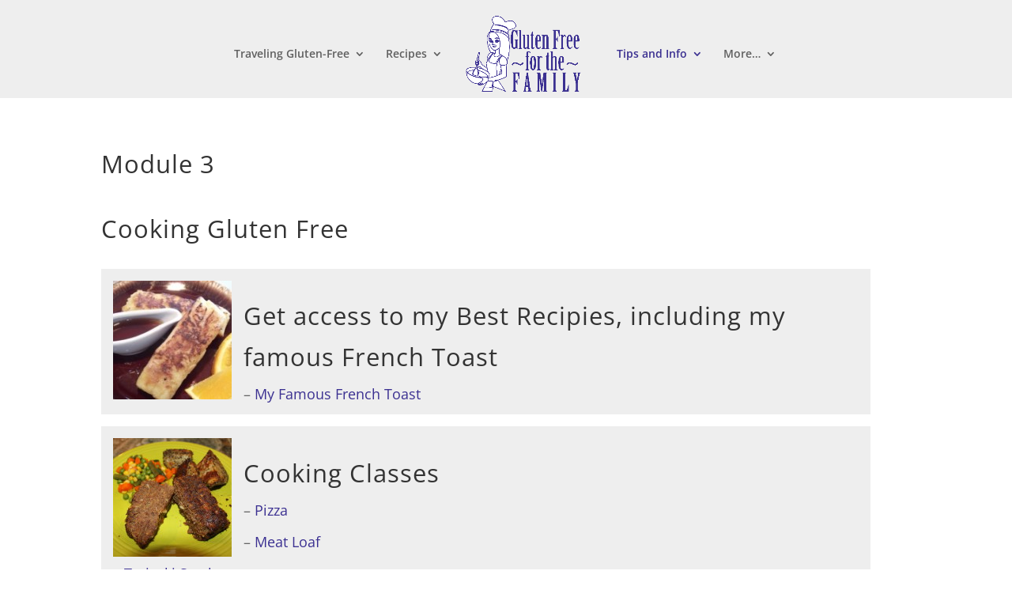

--- FILE ---
content_type: text/plain
request_url: https://www.google-analytics.com/j/collect?v=1&_v=j102&a=1240363568&t=pageview&_s=1&dl=https%3A%2F%2Fglutenfreeforthefamily.com%2Fmod-3%2F&ul=en-us%40posix&dt=Module%203%20-%20GLUTEN-FREE%20FOR%20THE%20FAMILY&sr=1280x720&vp=1280x720&_u=IEBAAEABAAAAACAAI~&jid=866928948&gjid=523392971&cid=966677869.1764447070&tid=UA-71282227-1&_gid=1745351665.1764447070&_r=1&_slc=1&z=728147089
body_size: -454
content:
2,cG-R2DWEXFZTK